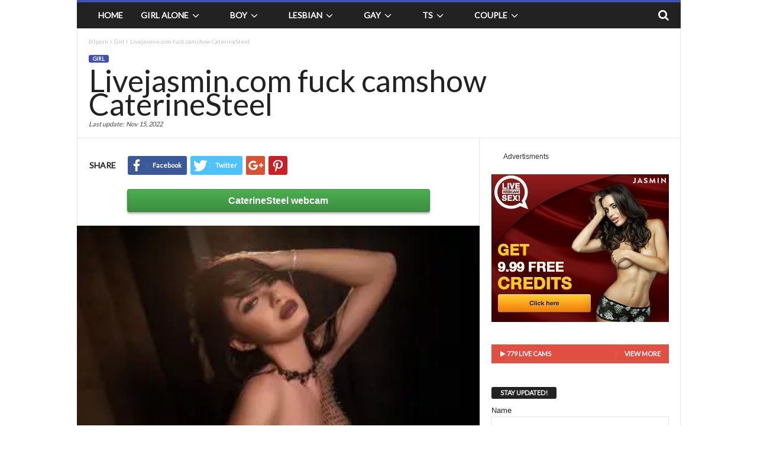

--- FILE ---
content_type: text/html; charset=UTF-8
request_url: https://www.60porn.com/Livejasmin.com-fuck-camshow-CaterineSteel/
body_size: 8989
content:
<!doctype html>
<html lang="en-GB">
<head>
<title>Livejasmin.com fuck camshow CaterineSteel | 60porn</title>
<meta name=viewport content="width=device-width, initial-scale=1.0">
<link rel=pingback href="https://www.60porn.com/xmlrpc.php" />
<link rel="image_src" href="https://www.60porn.com/wp-content/uploads/ca/CaterineSteel/1600px_afd07a.webp" />
<link rel="publisher" href="https://www.60porn.com" />
<meta name="robots" content="follow, index, max-snippet:-1, max-video-preview:-1, max-image-preview:large"><link rel="canonical" href="https://www.60porn.com/Livejasmin.com-fuck-camshow-CaterineSteel/" /><link rel="shortcut icon" href="https://www.60porn.com/favicon.ico" />
<meta name="keywords" content="Livejasmin.com, fuck, camshow, CaterineSteel" />
<meta name="description" content="Livejasmin.com fuck camshow CaterineSteel | 60porn. I believe in real connections and love at first sight. Do you? I'm a normal and easy-going girl with a bit a... " />
<meta property="og:title" content="Livejasmin.com fuck camshow CaterineSteel | 60porn" />
<meta property="og:site_name" content="60porn" /><meta property="og:image" content="https://www.60porn.com/wp-content/uploads/ca/CaterineSteel/1600px_afd07a.webp" /><meta property="og:url" content="https://www.60porn.com/Livejasmin.com-fuck-camshow-CaterineSteel/" /><meta property="og:description" content="Livejasmin.com fuck camshow CaterineSteel | 60porn. I believe in real connections and love at first sight. Do you? I'm a normal and easy-going girl with a bit a... " /><meta property="og:updated_time" content="2022-11-15T07:05:02+00:00" /><meta property="article:section" content="Girl" /><meta property="og:type" content="article" />
<meta property="article:author" content="https://www.60porn.com" />
<meta name="twitter:card" content="summary" /><meta property="twitter:description" content="Livejasmin.com fuck camshow CaterineSteel | 60porn. I believe in real connections and love at first sight. Do you? I'm a normal and easy-going girl with a bit a... " /><meta name="twitter:image" content="https://www.60porn.com/wp-content/uploads/ca/CaterineSteel/1600px_afd07a.webp" />
<meta name="twitter:title" content="Livejasmin.com fuck camshow CaterineSteel | 60porn" />
<script type='application/ld+json'>{"@context":"http:\/\/schema.org","@type":"WebSite","url":"https:\/\/www.60porn.com\/","name":"60porn","potentialAction":{"@type":"SearchAction","target":"https:\/\/www.60porn.com\/search\/?s={search_term_string}","query-input":"required name=search_term_string"}}</script>
<link href="https://fonts.googleapis.com/css?family=Lato&display=swap" rel="stylesheet"><link rel=stylesheet href="https://stackpath.bootstrapcdn.com/font-awesome/4.7.0/css/font-awesome.min.css">
<link rel=stylesheet id=td-theme-css href='/wp-content/themes/60porncom/theme.min.1.2.css' type='text/css' media=all />
<script src="https://code.jquery.com/jquery-3.4.1.min.js" integrity="sha256-CSXorXvZcTkaix6Yvo6HppcZGetbYMGWSFlBw8HfCJo=" crossorigin="anonymous"></script>
<script src="https://code.jquery.com/jquery-migrate-3.1.0.min.js" integrity="sha256-ycJeXbll9m7dHKeaPbXBkZH8BuP99SmPm/8q5O+SbBc="crossorigin="anonymous"></script>
<link rel=EditURI type="application/rsd+xml" title=RSD href="https://www.60porn.com/xmlrpc.php?rsd" />
<link rel=wlwmanifest type="application/wlwmanifest+xml" href="https://www.60porn.com/wp-includes/wlwmanifest.xml" />
<meta name=generator content="WordPress 5.2.2" /><script>var tdBlocksArray=[];function tdBlock(){this.id="";this.block_type=1;this.td_column_number=this.atts="";this.td_current_page=1;this.max_num_pages=this.found_posts=this.post_count=0;this.td_filter_value="";this.is_ajax_running=!1;this.ajax_pagination_infinite_stop=this.header_color=this.td_user_action=""}
(function(){var a=document.getElementsByTagName("html")[0];-1<navigator.userAgent.indexOf("MSIE 10.0")&&(a.className+=" ie10");navigator.userAgent.match(/Trident.*rv\:11\./)&&(a.className+=" ie11");/(iPad|iPhone|iPod)/g.test(navigator.userAgent)&&(a.className+=" td-md-is-ios");-1<navigator.userAgent.toLowerCase().indexOf("android")&&(a.className+=" td-md-is-android");-1!==navigator.userAgent.indexOf("Mac OS X")&&(a.className+=" td-md-is-os-x");/chrom(e|ium)/.test(navigator.userAgent.toLowerCase())&&
(a.className+=" td-md-is-chrome");-1!==navigator.userAgent.indexOf("Firefox")&&(a.className+=" td-md-is-firefox");-1!==navigator.userAgent.indexOf("Safari")&&-1===navigator.userAgent.indexOf("Chrome")&&(a.className+=" td-md-is-safari")})();var tdLocalCache={};
(function(){tdLocalCache={data:{},remove:function(a){delete tdLocalCache.data[a]},exist:function(a){return tdLocalCache.data.hasOwnProperty(a)&&null!==tdLocalCache.data[a]},get:function(a){return tdLocalCache.data[a]},set:function(a,b){tdLocalCache.remove(a);tdLocalCache.data[a]=b}}})();var td_viewport_interval_list=[{limitBottom:767,sidebarWidth:251},{limitBottom:1023,sidebarWidth:339}];
var td_animation_stack_effect = "type0";
var tds_animation_stack = true;
var td_animation_stack_specific_selectors = ".entry-thumb, img";
var td_animation_stack_general_selectors = ".td-animation-stack img, .post img";
var td_ajax_url = "https:\/\/www.60porn.com\/wp-admin\/admin-ajax.php";
var td_get_template_directory_uri = "https:\/\/www.60porn.com\/wp-content\/themes\/60porncom";
var tds_snap_menu = "smart_snap_always";
var tds_logo_on_sticky = "";
var tds_header_style = "7";
var td_please_wait = "Please wait...";
var td_email_user_pass_incorrect = "User or password incorrect!";
var td_email_user_incorrect = "Email or username incorrect!";
var td_email_incorrect = "Email incorrect!";
var tds_more_articles_on_post_enable = "show";
var tds_more_articles_on_post_time_to_wait = "";
var tds_more_articles_on_post_pages_distance_from_top = 0;
var tds_theme_color_site_wide = "#3F51B5";
var tds_smart_sidebar = "enabled";
var tdThemeName = "60porncom";
var td_magnific_popup_translation_tPrev = "Previous (Left arrow key)";
var td_magnific_popup_translation_tNext = "Next (Right arrow key)";
var td_magnific_popup_translation_tCounter = "%curr% of %total%";
var td_magnific_popup_translation_ajax_tError = "The content from %url% could not be loaded.";
var td_magnific_popup_translation_image_tError = "The image #%curr% could not be loaded.";
</script>
<style>
.td-header-border:before,.td-trending-now-title,.td_block_mega_menu .td_mega_menu_sub_cats .cur-sub-cat,.td-post-category:hover,.td-header-style-2 .td-header-sp-logo,.sf-menu ul .td-menu-item>a:hover,.sf-menu ul .sfHover>a,.sf-menu ul .current-menu-ancestor>a,.sf-menu ul .current-category-ancestor>a,.sf-menu ul .current-menu-item>a,.td-next-prev-wrap a:hover i,.page-nav .current,.td-footer-container .widget_search .wpb_button:hover,.td-scroll-up-visible,.dropcap,.td-category a,input[type="submit"]:hover,.td-post-small-box a:hover,.td-404-sub-sub-title a:hover,.td-rating-bar-wrap div,.td_top_authors .td-active .td-author-post-count,.td_top_authors .td-active .td-author-comments-count,.td_smart_list_3 .td-sml3-top-controls i:hover,.td_smart_list_3 .td-sml3-bottom-controls i:hover,.td-mobile-close a,.td-read-more a:hover,.td-login-wrap .btn,.td_display_err,.td-header-style-6 .td-top-menu-full,.bbp_widget_login .button:hover,.header-search-wrap .td-drop-down-search .btn:hover,.td-post-text-content .more-link-wrap:hover a,.td-grid-style-3 .td-big-grid-post .td-module-thumb a:last-child:before,.td-grid-style-4 .td-big-grid-post .td-module-thumb a:last-child:before,.td-grid-style-5 .td-big-grid-post .td-module-thumb:after,.td-sub-footer-container{background-color: #3F51B5}
@media (max-width:767px){.category .td-category a.td-current-sub-category{background-color: #3F51B5!important}.entry-crumbs{margin-top:1em}.td-btn-caption{margin:1em 10%}.td-btn-bottom{margin-top:1em !important}.td-modal-image-2{margin:1.1em 1.1em 0 0!important}}
.ui-slider .ui-slider-handle,.vc_btn-black:hover,.wpb_btn-black:hover,.item-list-tabs .feed:hover a{background-color: #3F51B5!important}
.top-header-menu a:hover,.top-header-menu .menu-item-has-children li a:hover,.td_module_wrap:hover .entry-title a,.td_mod_mega_menu:hover .entry-title a,.footer-email-wrap a,.widget a:hover,.td-category-pulldown-filter a.td-pulldown-category-filter-link:hover,.td-load-more-wrap a:hover,.td-post-next-prev-content a:hover,.td-author-name a:hover,.td-author-url a:hover,.td_mod_related_posts:hover .entry-title a,.td-search-query,.top-header-menu .current-menu-item>a,.top-header-menu .current-menu-ancestor>a,.header-search-wrap .td-drop-down-search .result-msg a:hover,.td_top_authors .td-active .td-authors-name a,.td-mobile-content li a:hover,.post blockquote p,.td-post-content blockquote p,.page blockquote p,.comment-list cite a:hover,.comment-list cite:hover,.comment-list .comment-reply-link:hover,a,.white-menu #td-header-menu .sf-menu>li>a:hover,.white-menu #td-header-menu .sf-menu>.current-menu-ancestor>a,.white-menu #td-header-menu .sf-menu>.current-menu-item>a,.td-stack-classic-blog .td-post-text-content .more-link-wrap:hover a,.td_quote_on_blocks,.widget_display_replies .bbp-author-name,.widget_display_topics .bbp-author-name,.td-category-siblings .td-subcat-dropdown a.td-current-sub-category,.td-category-siblings .td-subcat-dropdown a:hover,.td-pulldown-filter-display-option:hover,.td-pulldown-filter-display-option .td-pulldown-filter-link:hover,.td_normal_slide .td-wrapper-pulldown-filter .td-pulldown-filter-list a:hover,.td_block_13 .td-pulldown-filter-list a:hover,.td-header-sp-top-menu .top-header-menu>li>a:hover{color:#3F51B5}
.td-stack-classic-blog .td-post-text-content .more-link-wrap:hover a{outline-color: #3F51B5}      
.td-mega-menu .wpb_content_element li a:hover,.td_login_tab_focus{color:#3F51B5!important}    
.td-next-prev-wrap a:hover i,.page-nav .current,.widget_tag_cloud a:hover,.post .td_quote_box,.page .td_quote_box,.td-login-panel-title{border-color:#3F51B5} 
.item-list-tabs .feed:hover{border-color: #3F51B5!important}
.td-list-zoom,.td-post-zoom{position:absolute;color:#fff}.td-header-sp-top-menu .td-icon-logout,.td-header-sp-top-menu .td_data_time,.td-header-sp-top-menu .top-header-menu .menu-item .td_user_logd_in,.td-header-sp-top-menu .top-header-menu>li>a,.td-header-sp-top-widget .td-social-icon-wrap i,.td-sub-footer-container,.td-sub-footer-container a,.td-sub-footer-container li a:before{color:#fff}.td-header-sp-top-widget .td-social-icon-wrap i:hover{color:#f09}.td-sub-footer-container:after,.td-sub-footer-container:before{background-color:transparent}.td-post-category-zoom{font-size:1.1em;padding:.6em}.td-post-zoom{top:0;right:0;margin:0;border-radius:3px;font-weight:700;padding:0 .2em;background-color:rgba(0,0,0,.8)}.td-list-zoom{text-align:center;bottom:5px;width:100%;text-shadow:1px 1px 4px rgba(0,0,0,.8)}.td-list-zoom>a{color:#fff;font-size:1.2em}.td-block-span6-ll{padding-left:0}.td_module_1-ll{padding-bottom:0}.td-icon-mobile:before,.td-icon-search:before{font:normal normal normal 1em/1 FontAwesome}.td-icon-search:before{content:'\f002'}.td-icon-mobile:before{content:'\f0c9'}
.td-adv{color:#333;font-size:.9em}.td-mw{float:left !important;padding:0 16px}.td-list-zoom2{bottom:1em}.td-list-zoom2:hover,.td-excerpt{color:#3F51B5}
.td-scroll-up{color:#fff;text-align:center;line-height:3.5em}.td-mobile-h-logo{margin:auto;bottom:0;top:0;left:0;right:0;position:absolute;font-size:1.1em;max-height:1.1em!important;display:block;text-align:center;font-weight:700;color:#fff;line-height:1em;text-transform:uppercase;max-width:100%;width:60%}.td-mega-row{height:auto!important}img.entry-thumb-header{max-height:120px}.td_social_type{border-radius:0}input[type=button]{margin:1em 0 0 0}
.td-btn-caption{transition-duration:.4s;background-color:#4CAF50;color:#fff;padding:.5em;text-align:center;margin:auto 10%;display:inline-block;font-size:1.2em;min-width:80%;border:1px solid #3d8c40;border-radius:3px;font-weight:700;box-shadow:0 .1em .2em 0 rgba(0,0,0,.2),0 .2em .3em 0 rgba(0,0,0,.19);background:linear-gradient(#4CAF50,#3d8c40)}.td-btn-caption:hover{background:linear-gradient(#3d8c40,#4CAF50)}.main-v-caption,.td-align-center{text-align:center}.breadcrumblist{padding:0 .3em}h1.entry-title{margin:6px 0;letter-spacing:normal;font-size:4em}.td-ss-main-content{padding-top:0}.td-post-sharing-top{border:0;padding-bottom:1em}video{width:100%;height:auto;max-width:100%}.main-v-caption{font-style:normal;font-size:1.3em;color:#000;margin:.6em 0 1em}.wp-caption-margin{margin-top:1.8em}.td-modal-image-2{display:inline-block;margin-bottom:0}blockquote{margin:.5em 1em 0}blockquote p{font-size:1em;line-height:1em}.td-mb-1{margin-bottom:1em}.td-tags-span{background-color:#a5a5a5!important}.td-related-left{border-radius:3px!important}.entry-thumb2{min-height:120px!important}.td-category{margin-top:1em}.td-modal-image-2{margin:0 33px 0 0}.td-modal-image-full{margin:0!important}</style>
<noscript><style>.wpb_animate_when_almost_visible{opacity:1}</style></noscript>
</head>




<body class="home page page-template page-template-page-pagebuilder-latest page-template-page-pagebuilder-latest-php homepage wpb-js-composer vc_responsive td-animation-stack-type0" itemscope=itemscope itemtype="http://schema.org/WebPage"><div id=td-outer-wrap><div class=td-scroll-up><i class="fa fa-chevron-up fa-2x"></i></div><nav><div class="td-transition-content-and-menu td-mobile-nav-wrap"><div id=td-mobile-nav><div class=td-mobile-close><a href="#">CLOSE</a><div class=td-nav-triangle></div></div><div class=td-mobile-content><div class=menu-header-menu-container><ul id=menu-header-menu><li class="menu-item-0"><a href="/girl_alone/" title="Girl alone">Girl alone</a><ul class=sub-menu><li class="menu-item-0"><a href="/girl/" title="Girl">Girl</a></li>
<li class="menu-item-0"><a href="/hot/" title="Hot">Hot</a></li>
<li class="menu-item-0"><a href="/soul/" title="Soul">Soul</a></li>
<li class="menu-item-0"><a href="/mature/" title="Mature">Mature</a></li>
<li class="menu-item-0"><a href="/fetish/" title="Fetish">Fetish</a></li>
</ul><li class="menu-item-0"><a href="/boy/" title="Boy">Boy</a><li class="menu-item-0"><a href="/lesbian/" title="Lesbian">Lesbian</a><li class="menu-item-0"><a href="/gay/" title="Gay">Gay</a><li class="menu-item-0"><a href="/ts/" title="Ts">Ts</a><li class="menu-item-0"><a href="/couple/" title="Couple">Couple</a></ul></div></div></div></div></nav><div class="td-transition-content-and-menu td-content-wrap"><div class="td-header-wrap td-header-container td-header-style-7"><div class=td-header-menu-wrap><div class="td-header-row td-header-border td-header-main-menu"><div id=td-header-menu role=navigation itemscope=itemscope itemtype="http://schema.org/SiteNavigationElement"><div id=td-top-mobile-toggle><a href="#"><i class="td-icon-font td-icon-mobile"></i></a></div><div class=td-main-menu-logo><a itemprop=url href="https://www.60porn.com" title="60porn"><span class=td-mobile-h-logo>www.60porn.com</span></a><meta itemprop=name content="60porn"></div><div class=menu-header-menu-container><ul id=menu-header-menu-1 class=sf-menu><li class="menu-item page_item current_page_item menu-item-first td-menu-item td-normal-menu"><a href="https://www.60porn.com" title="60porn">Home</a></li><li class="menu-item menu-item-type-taxonomy menu-item-object-category td-menu-item td-mega-menu menu-item-123"><a href="/girl_alone/" title="Girl alone">Girl alone<i class="fa fa-angle-down fa-lg fa-fw"></i></a><ul class=sub-menu><li class=menu-item-0><div class=td-container-border><div class=td-mega-grid><script>var block_td_uid_251dee_girl_alone=new tdBlock();block_td_uid_251dee_girl_alone.id="td_uid_251dee_girl_alone";block_td_uid_251dee_girl_alone.atts='{"limit":"5","ajax_pagination":"next_prev","class":"td_uid_251dee_girl_alone td_uid_251dee_girl_alone_rand", "td_category":"girl_alone"}';block_td_uid_251dee_girl_alone.block_type="td_block_mega_menu";tdBlocksArray.push(block_td_uid_251dee_girl_alone);</script><div class="td_block_wrap td_block_mega_menu td_uid_251dee_girl_alone td_uid_251dee_girl_alone_rand  td_with_ajax_pagination td-pb-border-top"><div id=td_uid_251dee_girl_alone class=td_block_inner><div class=td-mega-row><div class=td-mega-span>
<div class="td_module_mega_menu td_mod_mega_menu"><div class=td-module-image><div class=td-module-thumb><a href="/Pussy-videos-pictures-AmberDulce/" rel=bookmark title="Pussy videos pictures AmberDulce"><img width=160 height=120 itemprop=image class="entry-thumb entry-thumb-header" src="https://www.60porn.com/wp-content/uploads/am/AmberDulce/160px_395cac.webp" alt="Pussy videos pictures AmberDulce" /></a></div><span class=td-post-category>Online</span></div><div class=item-details><h3 itemprop=name class="entry-title td-module-title"><a itemprop=url href="https://www.60porn.com/Pussy-videos-pictures-AmberDulce/" rel=bookmark title="Pussy videos pictures AmberDulce">AmberDulce</a></h3></div></div></div><div class=td-mega-span>
<div class="td_module_mega_menu td_mod_mega_menu"><div class=td-module-image><div class=td-module-thumb><a href="/Nude-jasmine-livejasmin.com-JennaNewman/" rel=bookmark title="Nude jasmine livejasmin.com JennaNewman"><img width=160 height=120 itemprop=image class="entry-thumb entry-thumb-header" src="https://www.60porn.com/wp-content/uploads/je/JennaNewman/160px_6f6c3e.webp" alt="Nude jasmine livejasmin.com JennaNewman" /></a></div><span class=td-post-category>Online</span></div><div class=item-details><h3 itemprop=name class="entry-title td-module-title"><a itemprop=url href="https://www.60porn.com/Nude-jasmine-livejasmin.com-JennaNewman/" rel=bookmark title="Nude jasmine livejasmin.com JennaNewman">JennaNewman</a></h3></div></div></div><div class=td-mega-span>
<div class="td_module_mega_menu td_mod_mega_menu"><div class=td-module-image><div class=td-module-thumb><a href="/Recorded-nude-sex-SuRan/" rel=bookmark title="Recorded nude sex SuRan"><img width=160 height=120 itemprop=image class="entry-thumb entry-thumb-header" src="https://www.60porn.com/wp-content/uploads/su/SuRan/160px_f03950.webp" alt="Recorded nude sex SuRan" /></a></div><span class=td-post-category>Online</span></div><div class=item-details><h3 itemprop=name class="entry-title td-module-title"><a itemprop=url href="https://www.60porn.com/Recorded-nude-sex-SuRan/" rel=bookmark title="Recorded nude sex SuRan">SuRan</a></h3></div></div></div><div class=td-mega-span>
<div class="td_module_mega_menu td_mod_mega_menu"><div class=td-module-image><div class=td-module-thumb><a href="/Toy-shows-jasminlive-AmaraBosch/" rel=bookmark title="Toy shows jasminlive AmaraBosch"><img width=160 height=120 itemprop=image class="entry-thumb entry-thumb-header" src="https://www.60porn.com/wp-content/uploads/am/AmaraBosch/160px_821738.webp" alt="Toy shows jasminlive AmaraBosch" /></a></div><span class=td-post-category>Online</span></div><div class=item-details><h3 itemprop=name class="entry-title td-module-title"><a itemprop=url href="https://www.60porn.com/Toy-shows-jasminlive-AmaraBosch/" rel=bookmark title="Toy shows jasminlive AmaraBosch">AmaraBosch</a></h3></div></div></div><div class=td-mega-span>
<div class="td_module_mega_menu td_mod_mega_menu"><div class=td-module-image><div class=td-module-thumb><a href="/Toy-show-shows-AnniDianna/" rel=bookmark title="Toy show shows AnniDianna"><img width=160 height=120 itemprop=image class="entry-thumb entry-thumb-header" src="https://www.60porn.com/wp-content/uploads/an/AnniDianna/160px_424185.webp" alt="Toy show shows AnniDianna" /></a></div><span class=td-post-category>Online</span></div><div class=item-details><h3 itemprop=name class="entry-title td-module-title"><a itemprop=url href="https://www.60porn.com/Toy-show-shows-AnniDianna/" rel=bookmark title="Toy show shows AnniDianna">AnniDianna</a></h3></div></div></div></div></div><div class=td_mega_menu_sub_cats><div class=block-mega-child-cats><a class="cur-sub-cat mega-menu-sub-cat-td_uid_251dee_girl_alone" id=td_uid_251dee_girl_alone_all data-td_block_id=td_uid_251dee_girl_alone data-td_filter_value="girl_alone" href="/girl_alone/" title="Girl alone">All</a><a class=mega-menu-sub-cat-td_uid_251dee_girl_alone id=td_uid_251dee_girl_alone_girl data-td_block_id=td_uid_251dee_girl_alone data-td_filter_value=girl href="/girl/">Girl</a><a class=mega-menu-sub-cat-td_uid_251dee_girl_alone id=td_uid_251dee_girl_alone_hot data-td_block_id=td_uid_251dee_girl_alone data-td_filter_value=hot href="/hot/">Hot</a><a class=mega-menu-sub-cat-td_uid_251dee_girl_alone id=td_uid_251dee_girl_alone_soul data-td_block_id=td_uid_251dee_girl_alone data-td_filter_value=soul href="/soul/">Soul</a><a class=mega-menu-sub-cat-td_uid_251dee_girl_alone id=td_uid_251dee_girl_alone_mature data-td_block_id=td_uid_251dee_girl_alone data-td_filter_value=mature href="/mature/">Mature</a><a class=mega-menu-sub-cat-td_uid_251dee_girl_alone id=td_uid_251dee_girl_alone_fetish data-td_block_id=td_uid_251dee_girl_alone data-td_filter_value=fetish href="/fetish/">Fetish</a></div></div><div class=td-next-prev-wrap><a href="#" class="td-ajax-prev-page ajax-page-disabled" id=prev-page-td_uid_251dee_girl_alone data-td_block_id=td_uid_251dee_girl_alone><i class="fa fa-chevron-left"></i></a><a href="#" class=td-ajax-next-page id=next-page-td_uid_251dee_girl_alone data-td_block_id=td_uid_251dee_girl_alone><i class="fa fa-chevron-right"></i></a></div><div class=clearfix></div></div></div></div></li></ul></li><li class="menu-item menu-item-type-taxonomy menu-item-object-category td-menu-item td-mega-menu menu-item-123"><a href="/boy/" title="Boy">Boy<i class="fa fa-angle-down fa-lg fa-fw"></i></a><ul class=sub-menu><li class=menu-item-0><div class=td-container-border><div class=td-mega-grid><script>var block_td_uid_251dee_boy=new tdBlock();block_td_uid_251dee_boy.id="td_uid_251dee_boy";block_td_uid_251dee_boy.atts='{"limit":"5","ajax_pagination":"next_prev","class":"td_uid_251dee_boy td_uid_251dee_boy_rand", "td_category":"boy"}';block_td_uid_251dee_boy.block_type="td_block_mega_menu";tdBlocksArray.push(block_td_uid_251dee_boy);</script><div class="td_block_wrap td_block_mega_menu td_uid_251dee_boy td_uid_251dee_boy_rand  td_with_ajax_pagination td-pb-border-top"><div id=td_uid_251dee_boy class=td_block_inner><div class=td-mega-row></div></div><div class=clearfix></div></div></div></div></li></ul></li><li class="menu-item menu-item-type-taxonomy menu-item-object-category td-menu-item td-mega-menu menu-item-123"><a href="/lesbian/" title="Lesbian">Lesbian<i class="fa fa-angle-down fa-lg fa-fw"></i></a><ul class=sub-menu><li class=menu-item-0><div class=td-container-border><div class=td-mega-grid><script>var block_td_uid_251dee_lesbian=new tdBlock();block_td_uid_251dee_lesbian.id="td_uid_251dee_lesbian";block_td_uid_251dee_lesbian.atts='{"limit":"5","ajax_pagination":"next_prev","class":"td_uid_251dee_lesbian td_uid_251dee_lesbian_rand", "td_category":"lesbian"}';block_td_uid_251dee_lesbian.block_type="td_block_mega_menu";tdBlocksArray.push(block_td_uid_251dee_lesbian);</script><div class="td_block_wrap td_block_mega_menu td_uid_251dee_lesbian td_uid_251dee_lesbian_rand  td_with_ajax_pagination td-pb-border-top"><div id=td_uid_251dee_lesbian class=td_block_inner><div class=td-mega-row><div class=td-mega-span>
<div class="td_module_mega_menu td_mod_mega_menu"><div class=td-module-image><div class=td-module-thumb><a href="/Hd-livejasmine-sex-DinaMary/" rel=bookmark title="Hd livejasmine sex DinaMary"><img width=160 height=120 itemprop=image class="entry-thumb entry-thumb-header" src="https://www.60porn.com/wp-content/uploads/di/DinaMary/160px_2ff475.webp" alt="Hd livejasmine sex DinaMary" /></a></div><span class=td-post-category>Online</span></div><div class=item-details><h3 itemprop=name class="entry-title td-module-title"><a itemprop=url href="https://www.60porn.com/Hd-livejasmine-sex-DinaMary/" rel=bookmark title="Hd livejasmine sex DinaMary">DinaMary</a></h3></div></div></div><div class=td-mega-span>
<div class="td_module_mega_menu td_mod_mega_menu"><div class=td-module-image><div class=td-module-thumb><a href="/Sex-anal-livesex-ClaraAndRosaly/" rel=bookmark title="Sex anal livesex ClaraAndRosaly"><img width=160 height=120 itemprop=image class="entry-thumb entry-thumb-header" src="https://www.60porn.com/wp-content/uploads/cl/ClaraAndRosaly/160px_6a1ac6.webp" alt="Sex anal livesex ClaraAndRosaly" /></a></div><span class=td-post-category>Online</span></div><div class=item-details><h3 itemprop=name class="entry-title td-module-title"><a itemprop=url href="https://www.60porn.com/Sex-anal-livesex-ClaraAndRosaly/" rel=bookmark title="Sex anal livesex ClaraAndRosaly">ClaraAndRosaly</a></h3></div></div></div><div class=td-mega-span>
<div class="td_module_mega_menu td_mod_mega_menu"><div class=td-module-image><div class=td-module-thumb><a href="/Nude-anal-livejasmine-CatherineJamie/" rel=bookmark title="Nude anal livejasmine CatherineJamie"><img width=160 height=120 itemprop=image class="entry-thumb entry-thumb-header" src="https://www.60porn.com/wp-content/uploads/ca/CatherineJamie/160px_188757.webp" alt="Nude anal livejasmine CatherineJamie" /></a></div><span class=td-post-category>Private chat</span></div><div class=item-details><h3 itemprop=name class="entry-title td-module-title"><a itemprop=url href="https://www.60porn.com/Nude-anal-livejasmine-CatherineJamie/" rel=bookmark title="Nude anal livejasmine CatherineJamie">CatherineJamie</a></h3></div></div></div><div class=td-mega-span>
<div class="td_module_mega_menu td_mod_mega_menu"><div class=td-module-image><div class=td-module-thumb><a href="/Real-lj-livejasmin-MarianaandNahi/" rel=bookmark title="Real lj livejasmin MarianaandNahi"><img width=160 height=120 itemprop=image class="entry-thumb entry-thumb-header" src="https://www.60porn.com/wp-content/uploads/ma/MarianaandNahi/160px_0b530d.webp" alt="Real lj livejasmin MarianaandNahi" /></a></div><span class=td-post-category>Online</span></div><div class=item-details><h3 itemprop=name class="entry-title td-module-title"><a itemprop=url href="https://www.60porn.com/Real-lj-livejasmin-MarianaandNahi/" rel=bookmark title="Real lj livejasmin MarianaandNahi">MarianaandNahi</a></h3></div></div></div><div class=td-mega-span>
<div class="td_module_mega_menu td_mod_mega_menu"><div class=td-module-image><div class=td-module-thumb><a href="/Anal-shows-jasmine-RozellaAndCharle/" rel=bookmark title="Anal shows jasmine RozellaAndCharle"><img width=160 height=120 itemprop=image class="entry-thumb entry-thumb-header" src="https://www.60porn.com/wp-content/uploads/ro/RozellaAndCharle/160px_14ece1.webp" alt="Anal shows jasmine RozellaAndCharle" /></a></div><span class=td-post-category>Online</span></div><div class=item-details><h3 itemprop=name class="entry-title td-module-title"><a itemprop=url href="https://www.60porn.com/Anal-shows-jasmine-RozellaAndCharle/" rel=bookmark title="Anal shows jasmine RozellaAndCharle">RozellaAndCharle</a></h3></div></div></div></div></div><div class=td-next-prev-wrap><a href="#" class="td-ajax-prev-page ajax-page-disabled" id=prev-page-td_uid_251dee_lesbian data-td_block_id=td_uid_251dee_lesbian><i class="fa fa-chevron-left"></i></a><a href="#" class=td-ajax-next-page id=next-page-td_uid_251dee_lesbian data-td_block_id=td_uid_251dee_lesbian><i class="fa fa-chevron-right"></i></a></div><div class=clearfix></div></div></div></div></li></ul></li><li class="menu-item menu-item-type-taxonomy menu-item-object-category td-menu-item td-mega-menu menu-item-123"><a href="/gay/" title="Gay">Gay<i class="fa fa-angle-down fa-lg fa-fw"></i></a><ul class=sub-menu><li class=menu-item-0><div class=td-container-border><div class=td-mega-grid><script>var block_td_uid_251dee_gay=new tdBlock();block_td_uid_251dee_gay.id="td_uid_251dee_gay";block_td_uid_251dee_gay.atts='{"limit":"5","ajax_pagination":"next_prev","class":"td_uid_251dee_gay td_uid_251dee_gay_rand", "td_category":"gay"}';block_td_uid_251dee_gay.block_type="td_block_mega_menu";tdBlocksArray.push(block_td_uid_251dee_gay);</script><div class="td_block_wrap td_block_mega_menu td_uid_251dee_gay td_uid_251dee_gay_rand  td_with_ajax_pagination td-pb-border-top"><div id=td_uid_251dee_gay class=td_block_inner><div class=td-mega-row><div class=td-mega-span>
<div class="td_module_mega_menu td_mod_mega_menu"><div class=td-module-image><div class=td-module-thumb><a href="/Cam-jasmine-livejasmin.com-TisoyEmerson/" rel=bookmark title="Cam jasmine livejasmin.com TisoyEmerson"><img width=160 height=120 itemprop=image class="entry-thumb entry-thumb-header" src="https://www.60porn.com/wp-content/uploads/ti/TisoyEmerson/160px_ad7971.webp" alt="Cam jasmine livejasmin.com TisoyEmerson" /></a></div><span class=td-post-category>Online</span></div><div class=item-details><h3 itemprop=name class="entry-title td-module-title"><a itemprop=url href="https://www.60porn.com/Cam-jasmine-livejasmin.com-TisoyEmerson/" rel=bookmark title="Cam jasmine livejasmin.com TisoyEmerson">TisoyEmerson</a></h3></div></div></div><div class=td-mega-span>
<div class="td_module_mega_menu td_mod_mega_menu"><div class=td-module-image><div class=td-module-thumb><a href="/Jasminlive-livejasmine-anal-RyanPeace/" rel=bookmark title="Jasminlive livejasmine anal RyanPeace"><img width=160 height=120 itemprop=image class="entry-thumb entry-thumb-header" src="https://www.60porn.com/wp-content/uploads/ry/RyanPeace/160px_accd23.webp" alt="Jasminlive livejasmine anal RyanPeace" /></a></div><span class=td-post-category>Online</span></div><div class=item-details><h3 itemprop=name class="entry-title td-module-title"><a itemprop=url href="https://www.60porn.com/Jasminlive-livejasmine-anal-RyanPeace/" rel=bookmark title="Jasminlive livejasmine anal RyanPeace">RyanPeace</a></h3></div></div></div><div class=td-mega-span>
<div class="td_module_mega_menu td_mod_mega_menu"><div class=td-module-image><div class=td-module-thumb><a href="/Pics-video-livesex-JefreyCarter/" rel=bookmark title="Pics video livesex JefreyCarter"><img width=160 height=120 itemprop=image class="entry-thumb entry-thumb-header" src="https://www.60porn.com/wp-content/uploads/je/JefreyCarter/160px_677c00.webp" alt="Pics video livesex JefreyCarter" /></a></div><span class=td-post-category>Private chat</span></div><div class=item-details><h3 itemprop=name class="entry-title td-module-title"><a itemprop=url href="https://www.60porn.com/Pics-video-livesex-JefreyCarter/" rel=bookmark title="Pics video livesex JefreyCarter">JefreyCarter</a></h3></div></div></div><div class=td-mega-span>
<div class="td_module_mega_menu td_mod_mega_menu"><div class=td-module-image><div class=td-module-thumb><a href="/Livesex-jasmine-sex-EthanFox/" rel=bookmark title="Livesex jasmine sex EthanFox"><img width=160 height=120 itemprop=image class="entry-thumb entry-thumb-header" src="https://www.60porn.com/wp-content/uploads/et/EthanFox/160px_b2e7bd.webp" alt="Livesex jasmine sex EthanFox" /></a></div><span class=td-post-category>Online</span></div><div class=item-details><h3 itemprop=name class="entry-title td-module-title"><a itemprop=url href="https://www.60porn.com/Livesex-jasmine-sex-EthanFox/" rel=bookmark title="Livesex jasmine sex EthanFox">EthanFox</a></h3></div></div></div><div class=td-mega-span>
<div class="td_module_mega_menu td_mod_mega_menu"><div class=td-module-image><div class=td-module-thumb><a href="/Amateur-cunt-live-KanexHunter/" rel=bookmark title="Amateur cunt live KanexHunter"><img width=160 height=120 itemprop=image class="entry-thumb entry-thumb-header" src="https://www.60porn.com/wp-content/uploads/ka/KanexHunter/160px_23a35a.webp" alt="Amateur cunt live KanexHunter" /></a></div><span class=td-post-category>Online</span></div><div class=item-details><h3 itemprop=name class="entry-title td-module-title"><a itemprop=url href="https://www.60porn.com/Amateur-cunt-live-KanexHunter/" rel=bookmark title="Amateur cunt live KanexHunter">KanexHunter</a></h3></div></div></div></div></div><div class=td-next-prev-wrap><a href="#" class="td-ajax-prev-page ajax-page-disabled" id=prev-page-td_uid_251dee_gay data-td_block_id=td_uid_251dee_gay><i class="fa fa-chevron-left"></i></a><a href="#" class=td-ajax-next-page id=next-page-td_uid_251dee_gay data-td_block_id=td_uid_251dee_gay><i class="fa fa-chevron-right"></i></a></div><div class=clearfix></div></div></div></div></li></ul></li><li class="menu-item menu-item-type-taxonomy menu-item-object-category td-menu-item td-mega-menu menu-item-123"><a href="/ts/" title="Ts">Ts<i class="fa fa-angle-down fa-lg fa-fw"></i></a><ul class=sub-menu><li class=menu-item-0><div class=td-container-border><div class=td-mega-grid><script>var block_td_uid_251dee_ts=new tdBlock();block_td_uid_251dee_ts.id="td_uid_251dee_ts";block_td_uid_251dee_ts.atts='{"limit":"5","ajax_pagination":"next_prev","class":"td_uid_251dee_ts td_uid_251dee_ts_rand", "td_category":"ts"}';block_td_uid_251dee_ts.block_type="td_block_mega_menu";tdBlocksArray.push(block_td_uid_251dee_ts);</script><div class="td_block_wrap td_block_mega_menu td_uid_251dee_ts td_uid_251dee_ts_rand  td_with_ajax_pagination td-pb-border-top"><div id=td_uid_251dee_ts class=td_block_inner><div class=td-mega-row><div class=td-mega-span>
<div class="td_module_mega_menu td_mod_mega_menu"><div class=td-module-image><div class=td-module-thumb><a href="/Online-livejasmin.com-videos-StephanieWolf/" rel=bookmark title="Online livejasmin.com videos StephanieWolf"><img width=160 height=120 itemprop=image class="entry-thumb entry-thumb-header" src="https://www.60porn.com/wp-content/uploads/st/StephanieWolf/160px_9b9161.webp" alt="Online livejasmin.com videos StephanieWolf" /></a></div><span class=td-post-category>Group chat</span></div><div class=item-details><h3 itemprop=name class="entry-title td-module-title"><a itemprop=url href="https://www.60porn.com/Online-livejasmin.com-videos-StephanieWolf/" rel=bookmark title="Online livejasmin.com videos StephanieWolf">StephanieWolf</a></h3></div></div></div><div class=td-mega-span>
<div class="td_module_mega_menu td_mod_mega_menu"><div class=td-module-image><div class=td-module-thumb><a href="/Jasminlive-lj-recorded-AntoniaMarie/" rel=bookmark title="Jasminlive lj recorded AntoniaMarie"><img width=160 height=120 itemprop=image class="entry-thumb entry-thumb-header" src="https://www.60porn.com/wp-content/uploads/an/AntoniaMarie/160px_e21208.webp" alt="Jasminlive lj recorded AntoniaMarie" /></a></div><span class=td-post-category>Online</span></div><div class=item-details><h3 itemprop=name class="entry-title td-module-title"><a itemprop=url href="https://www.60porn.com/Jasminlive-lj-recorded-AntoniaMarie/" rel=bookmark title="Jasminlive lj recorded AntoniaMarie">AntoniaMarie</a></h3></div></div></div><div class=td-mega-span>
<div class="td_module_mega_menu td_mod_mega_menu"><div class=td-module-image><div class=td-module-thumb><a href="/Cunt-cunt-xxx-AlexVogwell/" rel=bookmark title="Cunt cunt xxx AlexVogwell"><img width=160 height=120 itemprop=image class="entry-thumb entry-thumb-header" src="https://www.60porn.com/wp-content/uploads/al/AlexVogwell/160px_296b6c.webp" alt="Cunt cunt xxx AlexVogwell" /></a></div><span class=td-post-category>Online</span></div><div class=item-details><h3 itemprop=name class="entry-title td-module-title"><a itemprop=url href="https://www.60porn.com/Cunt-cunt-xxx-AlexVogwell/" rel=bookmark title="Cunt cunt xxx AlexVogwell">AlexVogwell</a></h3></div></div></div><div class=td-mega-span>
<div class="td_module_mega_menu td_mod_mega_menu"><div class=td-module-image><div class=td-module-thumb><a href="/Shows-private-lj-ElekctraMorrison/" rel=bookmark title="Shows private lj ElekctraMorrison"><img width=160 height=120 itemprop=image class="entry-thumb entry-thumb-header" src="https://www.60porn.com/wp-content/uploads/el/ElekctraMorrison/160px_3f9dfe.webp" alt="Shows private lj ElekctraMorrison" /></a></div><span class=td-post-category>Online</span></div><div class=item-details><h3 itemprop=name class="entry-title td-module-title"><a itemprop=url href="https://www.60porn.com/Shows-private-lj-ElekctraMorrison/" rel=bookmark title="Shows private lj ElekctraMorrison">ElekctraMorrison</a></h3></div></div></div><div class=td-mega-span>
<div class="td_module_mega_menu td_mod_mega_menu"><div class=td-module-image><div class=td-module-thumb><a href="/Pussy-ass-ass-MariposaCedar/" rel=bookmark title="Pussy ass ass MariposaCedar"><img width=160 height=120 itemprop=image class="entry-thumb entry-thumb-header" src="https://www.60porn.com/wp-content/uploads/ma/MariposaCedar/160px_ede9f5.webp" alt="Pussy ass ass MariposaCedar" /></a></div><span class=td-post-category>Online</span></div><div class=item-details><h3 itemprop=name class="entry-title td-module-title"><a itemprop=url href="https://www.60porn.com/Pussy-ass-ass-MariposaCedar/" rel=bookmark title="Pussy ass ass MariposaCedar">MariposaCedar</a></h3></div></div></div></div></div><div class=td-next-prev-wrap><a href="#" class="td-ajax-prev-page ajax-page-disabled" id=prev-page-td_uid_251dee_ts data-td_block_id=td_uid_251dee_ts><i class="fa fa-chevron-left"></i></a><a href="#" class=td-ajax-next-page id=next-page-td_uid_251dee_ts data-td_block_id=td_uid_251dee_ts><i class="fa fa-chevron-right"></i></a></div><div class=clearfix></div></div></div></div></li></ul></li><li class="menu-item menu-item-type-taxonomy menu-item-object-category td-menu-item td-mega-menu menu-item-123"><a href="/couple/" title="Couple">Couple<i class="fa fa-angle-down fa-lg fa-fw"></i></a><ul class=sub-menu><li class=menu-item-0><div class=td-container-border><div class=td-mega-grid><script>var block_td_uid_251dee_couple=new tdBlock();block_td_uid_251dee_couple.id="td_uid_251dee_couple";block_td_uid_251dee_couple.atts='{"limit":"5","ajax_pagination":"next_prev","class":"td_uid_251dee_couple td_uid_251dee_couple_rand", "td_category":"couple"}';block_td_uid_251dee_couple.block_type="td_block_mega_menu";tdBlocksArray.push(block_td_uid_251dee_couple);</script><div class="td_block_wrap td_block_mega_menu td_uid_251dee_couple td_uid_251dee_couple_rand  td_with_ajax_pagination td-pb-border-top"><div id=td_uid_251dee_couple class=td_block_inner><div class=td-mega-row><div class=td-mega-span>
<div class="td_module_mega_menu td_mod_mega_menu"><div class=td-module-image><div class=td-module-thumb><a href="/Video-free-shows-SofiandBastian/" rel=bookmark title="Video free shows SofiandBastian"><img width=160 height=120 itemprop=image class="entry-thumb entry-thumb-header" src="https://www.60porn.com/wp-content/uploads/so/SofiandBastian/160px_327161.webp" alt="Video free shows SofiandBastian" /></a></div><span class=td-post-category>Online</span></div><div class=item-details><h3 itemprop=name class="entry-title td-module-title"><a itemprop=url href="https://www.60porn.com/Video-free-shows-SofiandBastian/" rel=bookmark title="Video free shows SofiandBastian">SofiandBastian</a></h3></div></div></div><div class=td-mega-span>
<div class="td_module_mega_menu td_mod_mega_menu"><div class=td-module-image><div class=td-module-thumb><a href="/Toy-free-sex-AnayCarlos/" rel=bookmark title="Toy free sex AnayCarlos"><img width=160 height=120 itemprop=image class="entry-thumb entry-thumb-header" src="https://www.60porn.com/wp-content/uploads/an/AnayCarlos/160px_bf6530.webp" alt="Toy free sex AnayCarlos" /></a></div><span class=td-post-category>Private chat</span></div><div class=item-details><h3 itemprop=name class="entry-title td-module-title"><a itemprop=url href="https://www.60porn.com/Toy-free-sex-AnayCarlos/" rel=bookmark title="Toy free sex AnayCarlos">AnayCarlos</a></h3></div></div></div><div class=td-mega-span>
<div class="td_module_mega_menu td_mod_mega_menu"><div class=td-module-image><div class=td-module-thumb><a href="/Live-private-lj-SelenaAndYach/" rel=bookmark title="Live private lj SelenaAndYach"><img width=160 height=120 itemprop=image class="entry-thumb entry-thumb-header" src="https://www.60porn.com/wp-content/uploads/se/SelenaAndYach/160px_6e3f53.webp" alt="Live private lj SelenaAndYach" /></a></div><span class=td-post-category>Online</span></div><div class=item-details><h3 itemprop=name class="entry-title td-module-title"><a itemprop=url href="https://www.60porn.com/Live-private-lj-SelenaAndYach/" rel=bookmark title="Live private lj SelenaAndYach">SelenaAndYach</a></h3></div></div></div><div class=td-mega-span>
<div class="td_module_mega_menu td_mod_mega_menu"><div class=td-module-image><div class=td-module-thumb><a href="/Livesex-livejasmin.com-cunt-ChloeAndGrey/" rel=bookmark title="Livesex livejasmin.com cunt ChloeAndGrey"><img width=160 height=120 itemprop=image class="entry-thumb entry-thumb-header" src="https://www.60porn.com/wp-content/uploads/ch/ChloeAndGrey/160px_235301.webp" alt="Livesex livejasmin.com cunt ChloeAndGrey" /></a></div><span class=td-post-category>Online</span></div><div class=item-details><h3 itemprop=name class="entry-title td-module-title"><a itemprop=url href="https://www.60porn.com/Livesex-livejasmin.com-cunt-ChloeAndGrey/" rel=bookmark title="Livesex livejasmin.com cunt ChloeAndGrey">ChloeAndGrey</a></h3></div></div></div><div class=td-mega-span>
<div class="td_module_mega_menu td_mod_mega_menu"><div class=td-module-image><div class=td-module-thumb><a href="/Online-jasminlive-xxx-ChloeAndAdam/" rel=bookmark title="Online jasminlive xxx ChloeAndAdam"><img width=160 height=120 itemprop=image class="entry-thumb entry-thumb-header" src="https://www.60porn.com/wp-content/uploads/ch/ChloeAndAdam/160px_889eac.webp" alt="Online jasminlive xxx ChloeAndAdam" /></a></div><span class=td-post-category>Private chat</span></div><div class=item-details><h3 itemprop=name class="entry-title td-module-title"><a itemprop=url href="https://www.60porn.com/Online-jasminlive-xxx-ChloeAndAdam/" rel=bookmark title="Online jasminlive xxx ChloeAndAdam">ChloeAndAdam</a></h3></div></div></div></div></div><div class=td-next-prev-wrap><a href="#" class="td-ajax-prev-page ajax-page-disabled" id=prev-page-td_uid_251dee_couple data-td_block_id=td_uid_251dee_couple><i class="fa fa-chevron-left"></i></a><a href="#" class=td-ajax-next-page id=next-page-td_uid_251dee_couple data-td_block_id=td_uid_251dee_couple><i class="fa fa-chevron-right"></i></a></div><div class=clearfix></div></div></div></div></li></ul></li></ul></div></div><div class=td-search-wrapper><div id=td-top-search><div class=header-search-wrap><div class="dropdown header-search"><a id=td-header-search-button href="#" role=button class="dropdown-toggle " data-toggle=dropdown><i class="td-icon-search"></i></a></div></div></div></div><div class=header-search-wrap><div class="dropdown header-search"><div class=td-drop-down-search aria-labelledby=td-header-search-button><form role=search method=get class=td-search-form action="/search/"><div class=td-head-form-search-wrap><input class=needsclick id=td-header-search type=text placeholder=Search name=s autocomplete=off /><input class="wpb_button wpb_btn-inverse btn" type=submit id=td-header-search-top value=Search /></div></form><div id=td-aj-search></div></div></div></div></div></div></div><div class=td-container><div class=td-container-border><div class="vc_row wpb_row td-pb-row"><div class="wpb_column vc_column_container td-pb-span12"><div class=wpb_wrapper></div></div>

<div class="td_block_wrap td_block_2"><div class="td-pb-padding-side"><div class=entry-crumbs itemscope itemtype="http://schema.org/BreadcrumbList"><span itemprop="itemListElement" itemscope itemtype="http://schema.org/ListItem"><a class=entry-crumb itemprop="item" href="https://www.60porn.com" title="60porn"><span itemprop="name">60porn</span></a><meta itemprop="position" content="1" /></span><i class="fa fa-angle-right breadcrumblist"></i><span itemprop="itemListElement" itemscope itemtype="http://schema.org/ListItem"><a class=entry-crumb itemprop="item" href="/girl/" title="Girl"><span itemprop="name">Girl</span></a><meta itemprop="position" content="2" /></span><i class="fa fa-angle-right breadcrumblist"></i><span itemprop="itemListElement" itemscope itemtype="http://schema.org/ListItem"><span class=entry-crumb itemprop="item"><span itemprop="name">Livejasmin.com fuck camshow CaterineSteel</span></span><meta itemprop="position" content="3" /></span></div><ul class=td-category><li class=entry-category><a href="/girl/" title="Girl">Girl</a></li></ul><header><h1 class=entry-title>Livejasmin.com fuck camshow CaterineSteel</h1><div class=meta-info><div class=td-post-author-name>Last update: </div><div class=td-post-date><time itemprop=dateCreated class="entry-date updated td-module-date" datetime="2022-11-15T07:05:02+00:00">Nov 15, 2022</time></div></div></header></div></div></div></div></div><div class="td-container td-pb-article-list"><div class=td-container-border><div class=td-pb-row><div class="td-pb-span8 td-main-content" role=main><div class=td-ss-main-content><article>

<!--share-buttons--><div class="td-post-sharing td-post-sharing-top td-pb-padding-side"><span class=td-post-share-title>SHARE</span><div class="td-default-sharing"><a class="td-social-sharing-buttons td-social-facebook" href="https://www.facebook.com/sharer.php?u=https%3A%2F%2Fwww.60porn.com%2FLivejasmin.com-fuck-camshow-CaterineSteel%2F" onclick="window.open(this.href, 'Facebook','left=50,top=50,width=600,height=350,toolbar=0');return false" title="Share on Facebook" rel=nofollow><div class="td-sp td-sp-facebook"></div><div class=td-social-but-text>Facebook</div></a><a class="td-social-sharing-buttons td-social-twitter" href="https://twitter.com/intent/tweet?text=Livejasmin.com+fuck+camshow+CaterineSteel+%7C+60porn&url=https%3A%2F%2Fwww.60porn.com%2FLivejasmin.com-fuck-camshow-CaterineSteel%2F" target=_blank title="Share on Twitter" rel=nofollow><div class="td-sp td-sp-twitter"></div><div class=td-social-but-text>Twitter</div></a><a class="td-social-sharing-buttons td-social-google" href="https://plus.google.com/share?url=https%3A%2F%2Fwww.60porn.com%2FLivejasmin.com-fuck-camshow-CaterineSteel%2F" onclick="window.open(this.href, 'Google plus','left=50,top=50,width=600,height=350,toolbar=0');return false" title="Share on Googleplus" rel=nofollow><div class="td-sp td-sp-googleplus"></div></a><a class="td-social-sharing-buttons td-social-pinterest" href="https://pinterest.com/pin/create/button/?url=https%3A%2F%2Fwww.60porn.com%2FLivejasmin.com-fuck-camshow-CaterineSteel%2F&amp;media=https%3A%2F%2Fwww.60porn.com%2Fwp-content%2Fuploads%2Fca%2FCaterineSteel%2F1600px_afd07a.webp" onclick="window.open(this.href, 'Pinterest','left=50,top=50,width=600,height=350,toolbar=0');return false" title="Share on Pinterest" rel=nofollow><div class="td-sp td-sp-pinterest"></div></a></div></div><div class="td-pb-padding-side"><a href="/chat/CaterineSteel/?utm_medium=linkcode&utm_source=www.60porn.com" title="CaterineSteel webcam" class="td-btn-caption" rel=nofollow target=_blank> CaterineSteel webcam</a><figure id=attachment_468541 class="wp-caption aligncenter wp-caption-margin"><a href="https://www.60porn.com/wp-content/uploads/ca/CaterineSteel/1600px_afd07a.webp" title="Livejasmin.com fuck camshow CaterineSteel" class="td-modal-image-full"><img class="td-modal-image td-post-image-full wp-image-25 size-full" src="https://www.60porn.com/wp-content/uploads/ca/CaterineSteel/320px_afd07a.webp" alt="Livejasmin.com fuck camshow CaterineSteel" width=320 height=240 /></a><figcaption class="wp-caption-text td-align-center">Livejasmin.com fuck camshow CaterineSteel. </figcaption></figure><div class="td-align-center"><blockquote><p>I believe in real connections and love at first sight. Do you? I'm a normal and easy-going girl with a bit addiction to make-up, happy thoughts and sexy lingerie. </p></blockquote></div><a href="/chat/CaterineSteel/?utm_medium=linkcode&utm_source=www.60porn.com" title="CaterineSteel webcam" class="td-btn-caption td-btn-bottom" rel=nofollow target=_blank> CaterineSteel webcam</a></div><footer><div class="td-post-source-tags td-pb-padding-side"><ul class="td-tags td-post-small-box clearfix"><li><span>TAGS:</span></li></ul></div><div class="td-block-row td-post-next-prev"><div class="td-block-span6 td-post-prev-post"><div class=td-post-next-prev-content><span>Previous </span><a href="/Cam-webcam-livejasmin.com-SandraSosa/" title="Cam webcam livejasmin.com SandraSosa"><img src="https://www.60porn.com/wp-content/uploads/sa/SandraSosa/160px_cb6c42.webp" alt="Cam webcam livejasmin.com SandraSosa" width=160 height=120 /><i class="fa fa-long-arrow-left"></i> SandraSosa</a></div></div><div class=td-next-prev-separator></div><div class="td-block-span6 td-post-next-post"><div class=td-post-next-prev-content><span>Next </span><a href="/Private-pussy-cunt-MilanaClapton/" title="Private pussy cunt MilanaClapton"><img src="https://www.60porn.com/wp-content/uploads/mi/MilanaClapton/160px_13d17e.webp" alt="Private pussy cunt MilanaClapton" width=160 height=120 />MilanaClapton <i class="fa fa-long-arrow-right"></i></a></div></div></div><meta itemprop=author content="60porn"><meta itemprop=datePublished content="2022-11-15T07:05:02+00:00"><meta itemprop="headline" content="Livejasmin.com fuck camshow CaterineSteel | 60porn"><meta itemprop=image content="https://www.60porn.com/wp-content/uploads/ca/CaterineSteel/1600px_afd07a.webp"></footer>
<script>var block_td_uid_251dee_related=new tdBlock();block_td_uid_251dee_related.id="td_uid_251dee_related";block_td_uid_251dee_related.atts='{"sort":"related","limit":"3","custom_title":"MORE MODELS","td_filter_default_txt":"All","ajax_pagination":"next_prev","class":"td_block_id_td_uid_251dee_related td_uid_251dee_related_rand","td_category":"girl"}';block_td_uid_251dee_related.block_type="td_block_related_posts";tdBlocksArray.push(block_td_uid_251dee_related);</script><div class="td_block_wrap td_block_related_posts td_uid_251dee_related td_uid_251dee_related_rand td_with_ajax_pagination td-pb-border-top"><h4 class=td-related-title><span class=td-related-left>VIEW MORE</span></h4><div id=td_uid_251dee_related class=td_block_inner><div class=td-related-row><div class=td-related-span4><div class="td_module_related_posts td-animation-stack td_mod_related_posts"><div class=td-module-image><div class=td-module-thumb><a href="/Pussy-videos-pictures-AmberDulce/" rel=bookmark title="Pussy videos pictures AmberDulce"><img width=160 height=120 itemprop=image class="entry-thumb entry-thumb2" src="https://www.60porn.com/wp-content/uploads/am/AmberDulce/160px_395cac.webp" alt="Pussy videos pictures AmberDulce" /></a></div><span class="td-post-category td-post-category-zoom">Online</span></div><div class=item-details><h3 itemprop=name class="entry-title td-module-title"><a itemprop=url href="/Pussy-videos-pictures-AmberDulce/" rel=bookmark title="Pussy videos pictures AmberDulce">AmberDulce</a></h3></div></div></div><div class=td-related-span4><div class="td_module_related_posts td-animation-stack td_mod_related_posts"><div class=td-module-image><div class=td-module-thumb><a href="/Nude-jasmine-livejasmin.com-JennaNewman/" rel=bookmark title="Nude jasmine livejasmin.com JennaNewman"><img width=160 height=120 itemprop=image class="entry-thumb entry-thumb2" src="https://www.60porn.com/wp-content/uploads/je/JennaNewman/160px_6f6c3e.webp" alt="Nude jasmine livejasmin.com JennaNewman" /></a></div><span class="td-post-category td-post-category-zoom">Online</span></div><div class=item-details><h3 itemprop=name class="entry-title td-module-title"><a itemprop=url href="/Nude-jasmine-livejasmin.com-JennaNewman/" rel=bookmark title="Nude jasmine livejasmin.com JennaNewman">JennaNewman</a></h3></div></div></div><div class=td-related-span4><div class="td_module_related_posts td-animation-stack td_mod_related_posts"><div class=td-module-image><div class=td-module-thumb><a href="/Free-live-cam-AndreaWeim/" rel=bookmark title="Free live cam AndreaWeim"><img width=160 height=120 itemprop=image class="entry-thumb entry-thumb2" src="https://www.60porn.com/wp-content/uploads/an/AndreaWeim/160px_53904c.webp" alt="Free live cam AndreaWeim" /></a></div><span class="td-post-category td-post-category-zoom">Online</span></div><div class=item-details><h3 itemprop=name class="entry-title td-module-title"><a itemprop=url href="/Free-live-cam-AndreaWeim/" rel=bookmark title="Free live cam AndreaWeim">AndreaWeim</a></h3></div></div></div></div></div><div class=td-next-prev-wrap><a href="#" class="td-ajax-prev-page ajax-page-disabled" id=prev-page-td_uid_251dee_related data-td_block_id=td_uid_251dee_related><i class="fa fa-chevron-left"></i></a><a href="#" class=td-ajax-next-page id=next-page-td_uid_251dee_related data-td_block_id=td_uid_251dee_related><i class="fa fa-chevron-right"></i></a></div></div></article></div></div><div class="td-pb-span4 td-main-sidebar" role=complementary><div class=td-ss-main-sidebar><div class="td_block_wrap td_block_1 td_block_widget"><div class=td_block_inner><div class=td-block-span12><span class="block-title td-adv">Advertisments</span><div class="td_module_4 td_module_wrap td-animation-stack"><div class=td-module-image><div class=td-module-thumb><a href="/chat/category/girl/?utm_medium=banner&utm_source=www.60porn.com" rel="nofollow" title="s1_promo_kathy" target="_blank"><img width=320 height=250 class=entry-thumb src="/banner/300250/s1_promo.jpg" alt="s1_promo_kathy" /></a></div></div></div></div><div class="td_block_wrap td_block_social_counter td_block_widget"><div class="td_social_type td-pb-margin-side td_social_youtube"><a href="/wp_multiviewer/" rel="nofollow" title="View more"><span class="td_social_button td-mw"><i class="fa fa-play"></i> 779 Live cams</span><span class=td_social_button>View more</span></a></div></div></div></div><aside class="widget widget_categories"><div class="block-title"><span>STAY UPDATED!</span></div><div><form action="/subscribe/" method=post><div>Name</div><input name="es_txt_name" type="text"><div>Email *</div><input name="es_txt_email" type=email><input name="es_txt_button" value="Subscribe" type="button" onclick=submit()></form></div><div class=block-title><span>CATEGORIES</span></div><ul><li class="cat-item"><a href="/girl_alone/" title="Girl alone">Girl alone</a><ul class=children><li class="cat-item"><a href="/girl/" title="Girl">Girl</a></li><li class="cat-item"><a href="/hot/" title="Hot">Hot</a></li><li class="cat-item"><a href="/soul/" title="Soul">Soul</a></li><li class="cat-item"><a href="/mature/" title="Mature">Mature</a></li><li class="cat-item"><a href="/fetish/" title="Fetish">Fetish</a></li></ul><li class="cat-item"><a href="/boy/" title="Boy">Boy</a><li class="cat-item"><a href="/lesbian/" title="Lesbian">Lesbian</a><li class="cat-item"><a href="/gay/" title="Gay">Gay</a><li class="cat-item"><a href="/ts/" title="Ts">Ts</a><li class="cat-item"><a href="/couple/" title="Couple">Couple</a></ul></aside></div></div></div></div></div>
<div class="td-sub-footer-container td-container td-container-border"><div class=td-pb-row><footer><div class="td-pb-span4 td-sub-footer-copy"><div class=td-pb-padding-side>&copy; Copyright 60porn - 2026 </div></div><div class="td-pb-span8 td-sub-footer-menu"><div class=td-pb-padding-side><div class=menu-footer-menu-container><a href="/contact/" title="Contact us">Contact us</a></div></div></div></footer></div></div></div>
    </div>
	<script type='text/javascript' src='/wp-content/themes/60porncom/js/theme.min.js'></script>
	
	<script type="text/javascript" src="/chat/promo/" data-performerId="CaterineSteel"></script></body>
</html>

--- FILE ---
content_type: application/javascript; charset=UTF-8
request_url: https://www.60porn.com/chat/promo/
body_size: 1375
content:
var _paq=window._paq=window._paq||[];var campaignName=window.location.hostname.replace(/^www\./,'');_paq.push(['setCustomDimension',1,campaignName]);_paq.push(["setRequestMethod","POST"]);_paq.push(['trackPageView']);_paq.push(['enableHeartBeatTimer']);_paq.push(['enableLinkTracking']);(function(){var u=window.location.origin+"/";_paq.push(['setTrackerUrl',u+'rain.bow']);_paq.push(['setSiteId','e7942595']);var d=document,g=d.createElement('script'),s=d.getElementsByTagName('script')[0];g.async=true;g.src=u+'rain.bow.js';s.parentNode.insertBefore(g,s);})();var fancyboxCSS=document.createElement("link");fancyboxCSS.rel="stylesheet";fancyboxCSS.href="https://cdn.jsdelivr.net/npm/@fancyapps/ui@5.0/dist/fancybox/fancybox.css";document.head.appendChild(fancyboxCSS);var fancyboxJS=document.createElement("script");fancyboxJS.src="https://cdn.jsdelivr.net/npm/@fancyapps/ui@5.0/dist/fancybox/fancybox.umd.js";fancyboxJS.onload=function(){createFancyboxModal();};document.body.appendChild(fancyboxJS);function setCookie(name,value,hours){let expires="";if(hours){let date=new Date();date.setTime(date.getTime()+hours*60*60*1000);expires="; expires="+date.toUTCString();}document.cookie=name+"="+value+expires+"; path=/";}function createFancyboxModal(){if(sessionStorage.getItem("visited")){setCookie("visited",1,1);return;}var performerid="";let utm_source=document.referrer?new URL(document.referrer).hostname.replace(/^www\./,''):"";let utm_medium=window.location.hostname.replace(/^www\./,'');let performerElement=document.querySelector("[data-performerId]");if(performerElement){performerid=performerElement.dataset.performerid;performerid=performerid.replaceAll("/lj/","");performerid=performerid.replaceAll("/video/","");}let SUBAFFID='livestream/'+performerid+'/2026-01-29/'+utm_medium+'/'+utm_source.charAt(0);var livechatURL='/chat/'+performerid+'/?utm_source='+utm_source+'&utm_medium='+utm_medium+'&utm_campaign=live-chat-button';var modal_content=`<div style="width:680px; max-width: 99vw; height:380px; padding: .5em; background: white;"> <style> #live-chat-button,#live-chat-button:hover{background:linear-gradient(45deg, #3E8E41, #2F4F4F); display: block;width: 100%;text-align: center;font-size: 1.2em;color:#fff; font-weight: 600; text-decoration: none; padding: .5em 0;margin-top:.1em;border-bottom-left-radius:.2em;border-bottom-right-radius:.2em; text-shadow: .05em .05em .05em rgba(0,0,0,.8); } .f-button.is-close-btn {top:-1em!important}</style>           <iframe border=0 style="width:100%;height:100%;border:0" src="https://tpdwm.com/live-stream/?c=object_container&site=jsm&cobrandId=&psid=pussycamlive&pstool=202_1&psprogram=revs&campaign_id=&forcedPerformers[0]=&preferredPerformers[0]={performerid}&vp[showChat]=true&vp[chatAutoHide]=true&vp[showCallToAction]=true&vp[showPerformerName]=&vp[showPerformerStatus]=&subAffId={SUBAFFID}&categoryName=girl&embedTool=1&origin="></iframe>  <a href="`+livechatURL+`" target="_blank" id="live-chat-button" onclick="_paq.push(['trackEvent', 'Click', 'Chat', '`+livechatURL+`' ]);sessionStorage.setItem('visited', 'true'); ">  ▶️ <span id="replace-performer"></span> Free Chat </a>  </div>`;modal_content=modal_content.replaceAll('<span id="replace-performer"></span>',performerid);modal_content=modal_content.replaceAll('{performerid}',performerid);modal_content=modal_content.replaceAll('{SUBAFFID}',SUBAFFID);Fancybox.show([{src:modal_content,type:"html"}],{closeButton:true,dragToClose:false,backdropClick:false,keyboard:false,on:{close:()=>{onModalClose('x');}}});}function onModalClose(mode){if(sessionStorage.getItem("visited"))return;sessionStorage.setItem("visited","true");let liveChatButton=document.getElementById("live-chat-button");if(liveChatButton){let url=liveChatButton.getAttribute("href");if(url){window.open(url+'-'+mode,"_blank");_paq.push(['trackEvent','Click','Close - Auto',url+'-'+mode]);}}setCookie("visited",1,1);}